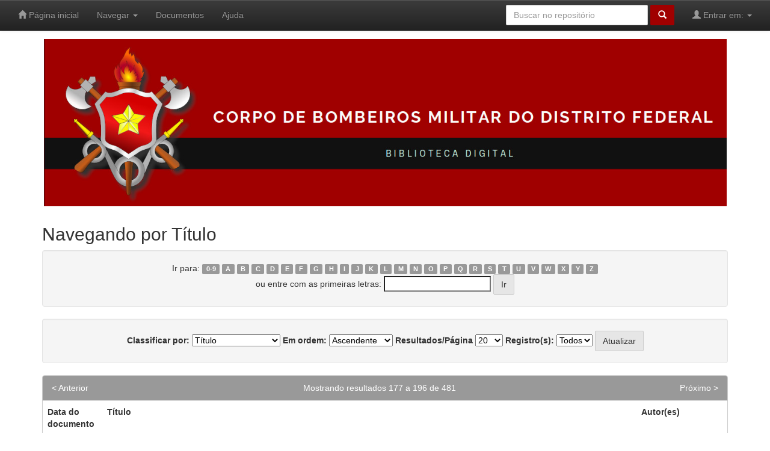

--- FILE ---
content_type: text/html;charset=UTF-8
request_url: https://biblioteca.cbm.df.gov.br/jspui/browse?type=title&sort_by=1&order=ASC&rpp=20&etal=-1&null=&offset=176
body_size: 24534
content:


















<!DOCTYPE html>
<html>
    <head>
        <title>Biblioteca Digital CBMDF: Buscando no repositório</title>
        <meta http-equiv="Content-Type" content="text/html; charset=UTF-8" />
        <meta name="Generator" content="DSpace 6.3" />
        <meta name="viewport" content="width=device-width, initial-scale=1.0">
        <link rel="shortcut icon" href="/jspui/favicon.ico" type="image/x-icon"/>
        <link rel="stylesheet" href="/jspui/static/css/jquery-ui-1.10.3.custom/redmond/jquery-ui-1.10.3.custom.css" type="text/css" />
        <link rel="stylesheet" href="/jspui/static/css/bootstrap/bootstrap.min.css" type="text/css" />
        <link rel="stylesheet" href="/jspui/static/css/bootstrap/bootstrap-theme.min.css" type="text/css" />
        <link rel="stylesheet" href="/jspui/static/css/bootstrap/dspace-theme.css" type="text/css" />

        <link rel="search" type="application/opensearchdescription+xml" href="/jspui/open-search/description.xml" title="DSpace"/>

        
        <script type='text/javascript' src="/jspui/static/js/jquery/jquery-1.10.2.min.js"></script>
        <script type='text/javascript' src='/jspui/static/js/jquery/jquery-ui-1.10.3.custom.min.js'></script>
        <script type='text/javascript' src='/jspui/static/js/bootstrap/bootstrap.min.js'></script>
        <script type='text/javascript' src='/jspui/static/js/holder.js'></script>
        <script type="text/javascript" src="/jspui/utils.js"></script>
        <script type="text/javascript" src="/jspui/static/js/choice-support.js"> </script>
        


    
    
        <script>
            (function(i,s,o,g,r,a,m){i['GoogleAnalyticsObject']=r;i[r]=i[r]||function(){
            (i[r].q=i[r].q||[]).push(arguments)},i[r].l=1*new Date();a=s.createElement(o),
            m=s.getElementsByTagName(o)[0];a.async=1;a.src=g;m.parentNode.insertBefore(a,m)
            })(window,document,'script','//www.google-analytics.com/analytics.js','ga');

            ga('create', 'UA-158698946-1', 'auto');
            ga('send', 'pageview');
        </script>
    


    
    

<!-- HTML5 shim and Respond.js IE8 support of HTML5 elements and media queries -->
<!--[if lt IE 9]>
  <script src="/jspui/static/js/html5shiv.js"></script>
  <script src="/jspui/static/js/respond.min.js"></script>
<![endif]-->
    </head>

    
    
    <body class="undernavigation">
<a class="sr-only" href="#content">Skip navigation</a>
<header class="navbar navbar-inverse navbar-fixed-top">    
    
            <div class="container">
                

























       <div class="navbar-header">
         <button type="button" class="navbar-toggle" data-toggle="collapse" data-target=".navbar-collapse">
           <span class="icon-bar"></span>
           <span class="icon-bar"></span>
           <span class="icon-bar"></span>
         </button>
         <a class="navbar-brand" href="/jspui/"><img height="25" src="/jspui/image/dspace-logo-only.png" alt="DSpace logo" /></a>
       </div>
       <nav class="collapse navbar-collapse bs-navbar-collapse" role="navigation">
         <ul class="nav navbar-nav">
           <li class=""><a href="/jspui/"><span class="glyphicon glyphicon-home"></span> Página inicial</a></li>
                
           <li class="dropdown">
             <a href="#" class="dropdown-toggle" data-toggle="dropdown">Navegar <b class="caret"></b></a>
             <ul class="dropdown-menu">
               <li><a href="/jspui/community-list">Comunidades e coleções</a></li>
				<li class="divider"></li>
        <li class="dropdown-header">Navegar nos Itens por:</li>
				
				
				
				      			<li><a href="/jspui/browse?type=dateissued">Data do documento</a></li>
					
				      			<li><a href="/jspui/browse?type=author">Todos os autores</a></li>
					
				      			<li><a href="/jspui/browse?type=title">Título</a></li>
					
				      			<li><a href="/jspui/browse?type=subject">Assunto</a></li>
					
				    
				

            </ul>
          </li>

	<li class="dropdown" title="Documentos" aria="Documentos">
		<a href="#" class="dropdown-toggle" data-toggle="dropdown">
			Documentos
			<b class="claret"></b>
		</a>

	<ul class="dropdown-menu">
		<li title="Política da Biblioteca Digital do CBMDF" alt="Política da Biblioteca Digital do CBMDF">
			<a target="_blank" href="/jspui/documentos/politica.pdf")>Política da Biblioteca Digital do CBMDF</a>
		</li>
		<li title="Termo de autorização para publicação digital" alt="Termo de autorização para publicação digital">
			<a target="_blank" href="/jspui/documentos/termo.pdf"> Termo de autorização para publicação digital</a>
		</li>
	</ul>
	</li>

	
          <li class=""><script type="text/javascript">
<!-- Javascript starts here
document.write('<a href="#" onClick="var popupwin = window.open(\'/jspui/help/index.html\',\'dspacepopup\',\'height=600,width=550,resizable,scrollbars\');popupwin.focus();return false;">Ajuda<\/a>');
// -->
</script><noscript><a href="/jspui/help/index.html" target="dspacepopup">Ajuda</a></noscript></li>
       </ul>

 
 
       <div class="nav navbar-nav navbar-right">
		<ul class="nav navbar-nav navbar-right">
         <li class="dropdown">
         
             <a href="#" class="dropdown-toggle" data-toggle="dropdown"><span class="glyphicon glyphicon-user"></span> Entrar em: <b class="caret"></b></a>
	             
             <ul class="dropdown-menu">
               <li><a href="/jspui/mydspace">Meu espaço</a></li>
               <li><a href="/jspui/subscribe">Receber atualizações<br/> por e-mail</a></li>
               <li><a href="/jspui/profile">Editar perfil</a></li>

		
             </ul>
           </li>
          </ul>
          
	
	<form method="get" action="/jspui/simple-search" class="navbar-form navbar-right">
	    <div class="form-group">
          <input type="text" class="form-control" placeholder="Buscar no repositório" name="query" id="tequery" size="25"/>
        </div>
        <button type="submit" class="btn btn-primary"><span class="glyphicon glyphicon-search"></span></button>

	</form></div>
    </nav>

            </div>

</header>

<main id="content" role="main">


<p align="middle" top-margin="5">
	<img src="/jspui/image/banner-cbmdf.jpg" width="1135" class="img-responsive"></p>


                

<div class="container">
    



  

<ol class="breadcrumb btn-success">

  <li><a href="/jspui/">Biblioteca Digital CBMDF</a></li>

</ol>

</div>                



        
<div class="container">
	


























	
	<h2>
		Navegando  por Título 
	</h2>

	
	
	<div id="browse_navigation" class="well text-center">
	<form method="get" action="/jspui/browse">
			<input type="hidden" name="type" value="title"/>
			<input type="hidden" name="sort_by" value="1"/>
			<input type="hidden" name="order" value="ASC"/>
			<input type="hidden" name="rpp" value="20"/>
			<input type="hidden" name="etal" value="-1" />

	
	
	
		<span>Ir para:</span>
	                        <a class="label label-default" href="/jspui/browse?type=title&amp;sort_by=1&amp;order=ASC&amp;rpp=20&amp;etal=-1&amp;null=&amp;starts_with=0">0-9</a>

	                        <a class="label label-default" href="/jspui/browse?type=title&amp;sort_by=1&amp;order=ASC&amp;rpp=20&amp;etal=-1&amp;null=&amp;starts_with=A">A</a>

	                        <a class="label label-default" href="/jspui/browse?type=title&amp;sort_by=1&amp;order=ASC&amp;rpp=20&amp;etal=-1&amp;null=&amp;starts_with=B">B</a>

	                        <a class="label label-default" href="/jspui/browse?type=title&amp;sort_by=1&amp;order=ASC&amp;rpp=20&amp;etal=-1&amp;null=&amp;starts_with=C">C</a>

	                        <a class="label label-default" href="/jspui/browse?type=title&amp;sort_by=1&amp;order=ASC&amp;rpp=20&amp;etal=-1&amp;null=&amp;starts_with=D">D</a>

	                        <a class="label label-default" href="/jspui/browse?type=title&amp;sort_by=1&amp;order=ASC&amp;rpp=20&amp;etal=-1&amp;null=&amp;starts_with=E">E</a>

	                        <a class="label label-default" href="/jspui/browse?type=title&amp;sort_by=1&amp;order=ASC&amp;rpp=20&amp;etal=-1&amp;null=&amp;starts_with=F">F</a>

	                        <a class="label label-default" href="/jspui/browse?type=title&amp;sort_by=1&amp;order=ASC&amp;rpp=20&amp;etal=-1&amp;null=&amp;starts_with=G">G</a>

	                        <a class="label label-default" href="/jspui/browse?type=title&amp;sort_by=1&amp;order=ASC&amp;rpp=20&amp;etal=-1&amp;null=&amp;starts_with=H">H</a>

	                        <a class="label label-default" href="/jspui/browse?type=title&amp;sort_by=1&amp;order=ASC&amp;rpp=20&amp;etal=-1&amp;null=&amp;starts_with=I">I</a>

	                        <a class="label label-default" href="/jspui/browse?type=title&amp;sort_by=1&amp;order=ASC&amp;rpp=20&amp;etal=-1&amp;null=&amp;starts_with=J">J</a>

	                        <a class="label label-default" href="/jspui/browse?type=title&amp;sort_by=1&amp;order=ASC&amp;rpp=20&amp;etal=-1&amp;null=&amp;starts_with=K">K</a>

	                        <a class="label label-default" href="/jspui/browse?type=title&amp;sort_by=1&amp;order=ASC&amp;rpp=20&amp;etal=-1&amp;null=&amp;starts_with=L">L</a>

	                        <a class="label label-default" href="/jspui/browse?type=title&amp;sort_by=1&amp;order=ASC&amp;rpp=20&amp;etal=-1&amp;null=&amp;starts_with=M">M</a>

	                        <a class="label label-default" href="/jspui/browse?type=title&amp;sort_by=1&amp;order=ASC&amp;rpp=20&amp;etal=-1&amp;null=&amp;starts_with=N">N</a>

	                        <a class="label label-default" href="/jspui/browse?type=title&amp;sort_by=1&amp;order=ASC&amp;rpp=20&amp;etal=-1&amp;null=&amp;starts_with=O">O</a>

	                        <a class="label label-default" href="/jspui/browse?type=title&amp;sort_by=1&amp;order=ASC&amp;rpp=20&amp;etal=-1&amp;null=&amp;starts_with=P">P</a>

	                        <a class="label label-default" href="/jspui/browse?type=title&amp;sort_by=1&amp;order=ASC&amp;rpp=20&amp;etal=-1&amp;null=&amp;starts_with=Q">Q</a>

	                        <a class="label label-default" href="/jspui/browse?type=title&amp;sort_by=1&amp;order=ASC&amp;rpp=20&amp;etal=-1&amp;null=&amp;starts_with=R">R</a>

	                        <a class="label label-default" href="/jspui/browse?type=title&amp;sort_by=1&amp;order=ASC&amp;rpp=20&amp;etal=-1&amp;null=&amp;starts_with=S">S</a>

	                        <a class="label label-default" href="/jspui/browse?type=title&amp;sort_by=1&amp;order=ASC&amp;rpp=20&amp;etal=-1&amp;null=&amp;starts_with=T">T</a>

	                        <a class="label label-default" href="/jspui/browse?type=title&amp;sort_by=1&amp;order=ASC&amp;rpp=20&amp;etal=-1&amp;null=&amp;starts_with=U">U</a>

	                        <a class="label label-default" href="/jspui/browse?type=title&amp;sort_by=1&amp;order=ASC&amp;rpp=20&amp;etal=-1&amp;null=&amp;starts_with=V">V</a>

	                        <a class="label label-default" href="/jspui/browse?type=title&amp;sort_by=1&amp;order=ASC&amp;rpp=20&amp;etal=-1&amp;null=&amp;starts_with=W">W</a>

	                        <a class="label label-default" href="/jspui/browse?type=title&amp;sort_by=1&amp;order=ASC&amp;rpp=20&amp;etal=-1&amp;null=&amp;starts_with=X">X</a>

	                        <a class="label label-default" href="/jspui/browse?type=title&amp;sort_by=1&amp;order=ASC&amp;rpp=20&amp;etal=-1&amp;null=&amp;starts_with=Y">Y</a>

	                        <a class="label label-default" href="/jspui/browse?type=title&amp;sort_by=1&amp;order=ASC&amp;rpp=20&amp;etal=-1&amp;null=&amp;starts_with=Z">Z</a>
<br/>
	    					<span>ou entre com as primeiras letras:</span>
	    					<input type="text" name="starts_with"/>&nbsp;<input type="submit" class="btn btn-default" value="Ir" />

	</form>
	</div>
	

	
	<div id="browse_controls" class="well text-center">
	<form method="get" action="/jspui/browse">
		<input type="hidden" name="type" value="title"/>






		<label for="sort_by">Classificar por:</label>
		<select name="sort_by">
 <option value="1" selected="selected">Título</option> <option value="2" >Data do documento</option> <option value="3" >Data de depósito</option>
		</select>

		<label for="order">Em ordem:</label>
		<select name="order">
			<option value="ASC" selected="selected">Ascendente</option>
			<option value="DESC" >Descendente</option>
		</select>

		<label for="rpp">Resultados/Página</label>
		<select name="rpp">
	
			<option value="5" >5</option>
	
			<option value="10" >10</option>
	
			<option value="15" >15</option>
	
			<option value="20" selected="selected">20</option>
	
			<option value="25" >25</option>
	
			<option value="30" >30</option>
	
			<option value="35" >35</option>
	
			<option value="40" >40</option>
	
			<option value="45" >45</option>
	
			<option value="50" >50</option>
	
			<option value="55" >55</option>
	
			<option value="60" >60</option>
	
			<option value="65" >65</option>
	
			<option value="70" >70</option>
	
			<option value="75" >75</option>
	
			<option value="80" >80</option>
	
			<option value="85" >85</option>
	
			<option value="90" >90</option>
	
			<option value="95" >95</option>
	
			<option value="100" >100</option>

		</select>

		<label for="etal">Registro(s):</label>
		<select name="etal">

			<option value="0" selected="selected">Todos</option>
<option value="1" >1</option>	
			<option value="5" >5</option>
	
			<option value="10" >10</option>
	
			<option value="15" >15</option>
	
			<option value="20" >20</option>
	
			<option value="25" >25</option>
	
			<option value="30" >30</option>
	
			<option value="35" >35</option>
	
			<option value="40" >40</option>
	
			<option value="45" >45</option>
	
			<option value="50" >50</option>

		</select>

		<input type="submit" class="btn btn-default" name="submit_browse" value="Atualizar"/>



	</form>
	</div>
<div class="panel panel-primary">
	
	<div class="panel-heading text-center">
		Mostrando resultados 177 a 196 de 481

	

	<a class="pull-left" href="/jspui/browse?type=title&amp;sort_by=1&amp;order=ASC&amp;rpp=20&amp;etal=-1&amp;null=&amp;offset=156">&lt; Anterior</a>&nbsp;



	&nbsp;<a class="pull-right" href="/jspui/browse?type=title&amp;sort_by=1&amp;order=ASC&amp;rpp=20&amp;etal=-1&amp;null=&amp;offset=196">Próximo &gt;</a>

	</div>
	
    
    
	<table align="center" class="table" summary="This table browses all dspace content">
<tr>
<th id="t1" class="oddRowEvenCol">Data do documento</th><th id="t2" class="oddRowOddCol"><strong>Título</strong></th><th id="t3" class="oddRowEvenCol">Autor(es)</th></tr><tr><td headers="t1" nowrap="nowrap" align="right">2-Dez-2019</td><td headers="t2" ><strong><a href="/jspui/handle/123456789/56">Elaboração&#x20;de&#x20;pré-planos:&#x20;maior&#x20;efetividade&#x20;no&#x20;combate&#x20;à&#x20;incêndios&#x20;urbanos</a></strong></td><td headers="t3" ><em>Ferraz,&#x20;Pedro&#x20;Henrique&#x20;Lacerda</em></td></tr>
<tr><td headers="t1" nowrap="nowrap" align="right">14-Nov-2023</td><td headers="t2" ><strong><a href="/jspui/handle/123456789/436">Eletricidade&#x20;aplicada&#x20;ao&#x20;socorro:&#x20;análise&#x20;sobre&#x20;o&#x20;conhecimento&#x20;dos&#x20;militares&#x20;do&#x20;1°&#x20;GBM</a></strong></td><td headers="t3" ><em>Matos,&#x20;Fernando&#x20;Nakazato</em></td></tr>
<tr><td headers="t1" nowrap="nowrap" align="right">22-Nov-2021</td><td headers="t2" ><strong><a href="/jspui/handle/123456789/282">A&#x20;ementa&#x20;de&#x20;combate&#x20;a&#x20;incêndio&#x20;urbano&#x20;do&#x20;Curso&#x20;de&#x20;Aperfeiçoamento&#x20;de&#x20;Praças:&#x20;uma&#x20;análise&#x20;da&#x20;capacitação&#x20;de&#x20;chefes&#x20;de&#x20;guarnição&#x20;segundo&#x20;padrões&#x20;internacionais</a></strong></td><td headers="t3" ><em>Gomes,&#x20;Felipe&#x20;Silva</em></td></tr>
<tr><td headers="t1" nowrap="nowrap" align="right">23-Fev-2021</td><td headers="t2" ><strong><a href="/jspui/handle/123456789/206">O&#x20;emprego&#x20;da&#x20;aeronave&#x20;EC&#x20;130&#x20;B4&#x20;-&#x20;Resgate&#x20;04&#x20;nas&#x20;diversas&#x20;missões&#x20;do&#x20;Corpo&#x20;de&#x20;Bombeiros&#x20;Militar&#x20;do&#x20;Distrito&#x20;Federal</a></strong></td><td headers="t3" ><em>Cardoso,&#x20;Débora&#x20;Gontijo</em></td></tr>
<tr><td headers="t1" nowrap="nowrap" align="right">19-Fev-2021</td><td headers="t2" ><strong><a href="/jspui/handle/123456789/205">Emprego&#x20;de&#x20;acrônimos&#x20;para&#x20;o&#x20;direcionamento&#x20;das&#x20;ações&#x20;nas&#x20;operações&#x20;de&#x20;combate&#x20;a&#x20;incêndio&#x20;urbano:&#x20;uma&#x20;análise&#x20;dos&#x20;eventos&#x20;prováveis&#x20;em&#x20;primeira&#x20;e&#x20;segunda&#x20;respostas</a></strong></td><td headers="t3" ><em>Lima,&#x20;Eduardo&#x20;de&#x20;Assis</em></td></tr>
<tr><td headers="t1" nowrap="nowrap" align="right">13-Nov-2023</td><td headers="t2" ><strong><a href="/jspui/handle/123456789/435">Ensaios&#x20;laboratoriais&#x20;para&#x20;detecção&#x20;de&#x20;acelerantes&#x20;&#x20;em&#x20;amostras&#x20;obtidas&#x20;durante&#x20;a&#x20;investigação&#x20;de&#x20;incêndio:&#x20;realidade&#x20;dos&#x20;Corpos&#x20;de&#x20;Bombeiros&#x20;com&#x20;foco&#x20;na&#x20;DINVI&#x2F;CBMDF</a></strong></td><td headers="t3" ><em>Saraiva,&#x20;Ranna&#x20;Garcez</em></td></tr>
<tr><td headers="t1" nowrap="nowrap" align="right">16-Mai-2025</td><td headers="t2" ><strong><a href="/jspui/handle/123456789/558">Ensino&#x20;a&#x20;distância:&#x20;o&#x20;EaD&#x20;nos&#x20;cursos&#x20;de&#x20;carreira&#x20;do&#x20;Corpo&#x20;de&#x20;Bombeiros&#x20;Militar&#x20;do&#x20;Distrito&#x20;Federal</a></strong></td><td headers="t3" ><em>Farias,&#x20;Wendel&#x20;Cavalcanti&#x20;de&#x20;Oliveira</em></td></tr>
<tr><td headers="t1" nowrap="nowrap" align="right">18-Jun-2020</td><td headers="t2" ><strong><a href="/jspui/handle/123456789/149">O&#x20;ensino&#x20;da&#x20;Língua&#x20;Brasileira&#x20;de&#x20;Sinais&#x20;dentro&#x20;do&#x20;Corpo&#x20;de&#x20;Bombeiros&#x20;Militar&#x20;do&#x20;Distrito&#x20;Federal:&#x20;uma&#x20;adaptação&#x20;às&#x20;necessidades&#x20;da&#x20;população&#x20;surda</a></strong></td><td headers="t3" ><em>Caldas,&#x20;Paulo&#x20;Roberto&#x20;Andrade</em></td></tr>
<tr><td headers="t1" nowrap="nowrap" align="right">17-Nov-2023</td><td headers="t2" ><strong><a href="/jspui/handle/123456789/460">Entrada&#x20;forçada:&#x20;colaboração&#x20;para&#x20;o&#x20;fomento&#x20;da&#x20;capacitação&#x20;especializada&#x20;no&#x20;CBMDF</a></strong></td><td headers="t3" ><em>Barros,&#x20;Anderson&#x20;Ventura</em></td></tr>
<tr><td headers="t1" nowrap="nowrap" align="right">9-Jun-2020</td><td headers="t2" ><strong><a href="/jspui/handle/123456789/137">Equipamentos&#x20;de&#x20;combate&#x20;a&#x20;incêndio&#x20;urbano:&#x20;verificação&#x20;da&#x20;necessidade&#x20;de&#x20;atualização&#x20;do&#x20;manual&#x20;de&#x20;combate&#x20;a&#x20;incêndio&#x20;urbano&#x20;do&#x20;Corpo&#x20;de&#x20;Bombeiros&#x20;Militar&#x20;do&#x20;Distrito&#x20;Federal</a></strong></td><td headers="t3" ><em>Ferraz,&#x20;Flávio&#x20;Ude&#x20;Zica</em></td></tr>
<tr><td headers="t1" nowrap="nowrap" align="right">16-Nov-2023</td><td headers="t2" ><strong><a href="/jspui/handle/123456789/467">Equipamentos&#x20;de&#x20;proteção&#x20;individual&#x20;empregados&#x20;em&#x20;ocorrências&#x20;de&#x20;salvamento&#x20;veicular&#x20;no&#x20;Corpo&#x20;de&#x20;Bombeiros&#x20;Militar&#x20;do&#x20;Distrito&#x20;Federal</a></strong></td><td headers="t3" ><em>Rezende,&#x20;Bruno&#x20;Augusto&#x20;Rocha</em></td></tr>
<tr><td headers="t1" nowrap="nowrap" align="right">17-Nov-2022</td><td headers="t2" ><strong><a href="/jspui/handle/123456789/390">Equipamentos&#x20;utilizados&#x20;para&#x20;restrição&#x20;do&#x20;movimento&#x20;de&#x20;coluna&#x20;(RMC),&#x20;riscos&#x20;associados&#x20;e&#x20;protocolos&#x20;aplicados:&#x20;proposta&#x20;de&#x20;revisão&#x20;do&#x20;procedimento&#x20;em&#x20;caso&#x20;de&#x20;suspeita&#x20;de&#x20;trauma&#x20;raquimedular&#x20;(TRM)&#x20;do&#x20;CBMDF</a></strong></td><td headers="t3" ><em>Nazareth,&#x20;Luana&#x20;Arreguy&#x20;Novais</em></td></tr>
<tr><td headers="t1" nowrap="nowrap" align="right">17-Nov-2022</td><td headers="t2" ><strong><a href="/jspui/handle/123456789/396">Escala&#x20;de&#x20;coma&#x20;de&#x20;Glasgow&#x20;para&#x20;vítimas&#x20;surdas&#x20;utilizando&#x20;Libras</a></strong></td><td headers="t3" ><em>Cid,&#x20;Thalles&#x20;Martins&#x20;Feitosa</em></td></tr>
<tr><td headers="t1" nowrap="nowrap" align="right">16-Mar-2021</td><td headers="t2" ><strong><a href="/jspui/handle/123456789/227">Estatuto&#x20;da&#x20;Pessoa&#x20;com&#x20;Deficiência:&#x20;estudo&#x20;para&#x20;a&#x20;adequação&#x20;do&#x20;atendimento&#x20;do&#x20;Corpo&#x20;de&#x20;Bombeiros&#x20;Militar&#x20;do&#x20;Distrito&#x20;Federal</a></strong></td><td headers="t3" ><em>Castro,&#x20;Páblyo&#x20;Alessandro&#x20;Tonhá</em></td></tr>
<tr><td headers="t1" nowrap="nowrap" align="right">8-Jun-2020</td><td headers="t2" ><strong><a href="/jspui/handle/123456789/132">Estilos&#x20;de&#x20;liderança:&#x20;um&#x20;estudo&#x20;na&#x20;Academia&#x20;de&#x20;Bombeiro&#x20;Militar&#x20;do&#x20;Distrito&#x20;Federal</a></strong></td><td headers="t3" ><em>Schneider,&#x20;Yurick&#x20;de&#x20;Carvalho</em></td></tr>
<tr><td headers="t1" nowrap="nowrap" align="right">20-Dez-2023</td><td headers="t2" ><strong><a href="/jspui/handle/123456789/492">Estratégia&#x20;de&#x20;gestão&#x20;de&#x20;recursos&#x20;em&#x20;aeronaves&#x20;de&#x20;asas&#x20;rotativas&#x20;para&#x20;a&#x20;aviação&#x20;de&#x20;segurança&#x20;pública&#x20;e&#x20;defesa&#x20;civil:&#x20;uma&#x20;análise&#x20;comparativa&#x20;entre&#x20;aquisição&#x20;e&#x20;locação&#x20;no&#x20;Grupamento&#x20;Tático&#x20;Aéreo&#x20;de&#x20;Sergipe</a></strong></td><td headers="t3" ><em>Silva,&#x20;Leonardo&#x20;dos&#x20;Anjos</em></td></tr>
<tr><td headers="t1" nowrap="nowrap" align="right">11-Fev-2020</td><td headers="t2" ><strong><a href="/jspui/handle/123456789/173">Estrutura&#x20;do&#x20;centro&#x20;cirúrgico&#x20;da&#x20;Policlínica&#x20;Médica&#x20;do&#x20;CBMDF:&#x20;caracterização,&#x20;planejamento&#x20;e&#x20;desafios</a></strong></td><td headers="t3" ><em>Biojone,&#x20;Carlos&#x20;Roberto</em></td></tr>
<tr><td headers="t1" nowrap="nowrap" align="right">16-Nov-2022</td><td headers="t2" ><strong><a href="/jspui/handle/123456789/363">Estudo&#x20;comparativo&#x20;da&#x20;saúde&#x20;mental&#x20;dos&#x20;militares&#x20;do&#x20;Corpo&#x20;de&#x20;Bombeiros&#x20;Militar&#x20;do&#x20;Distrito&#x20;Federal:&#x20;antes&#x20;e&#x20;durante&#x20;a&#x20;fase&#x20;aguda&#x20;da&#x20;pandemia&#x20;de&#x20;Covid-19</a></strong></td><td headers="t3" ><em>Oliveira,&#x20;Mainara&#x20;Santos&#x20;de</em></td></tr>
<tr><td headers="t1" nowrap="nowrap" align="right">3-Fev-2020</td><td headers="t2" ><strong><a href="/jspui/handle/123456789/84">Estudo&#x20;da&#x20;aplicação&#x20;do&#x20;Termo&#x20;de&#x20;Ajustamento&#x20;de&#x20;Conduta&#x20;Disciplinar&#x20;no&#x20;âmbito&#x20;do&#x20;CBMDF</a></strong></td><td headers="t3" ><em>Alencar,&#x20;Abrahão&#x20;Medeiros&#x20;de</em></td></tr>
<tr><td headers="t1" nowrap="nowrap" align="right">23-Jan-2020</td><td headers="t2" ><strong><a href="/jspui/handle/123456789/111">Estudo&#x20;da&#x20;capacidade&#x20;do&#x20;CBMDF&#x20;em&#x20;atender&#x20;eventos&#x20;decorrentes&#x20;de&#x20;extremos&#x20;de&#x20;chuvas</a></strong></td><td headers="t3" ><em>Santiago,&#x20;Luiz&#x20;Henrique&#x20;Rossi</em></td></tr>
</table>

	
	
	<div class="panel-footer text-center">
		Mostrando resultados 177 a 196 de 481

	

	<a class="pull-left" href="/jspui/browse?type=title&amp;sort_by=1&amp;order=ASC&amp;rpp=20&amp;etal=-1&amp;null=&amp;offset=156">&lt; Anterior</a>&nbsp;



	&nbsp;<a class="pull-right" href="/jspui/browse?type=title&amp;sort_by=1&amp;order=ASC&amp;rpp=20&amp;etal=-1&amp;null=&amp;offset=196">Próximo &gt;</a>

	</div>
</div>
	
	













            

</div>
</main>
            
             <footer class="navbar navbar-inverse navbar-bottom">
             <div id="designedby" class="container text-muted">
		<a href="https://www.cbm.df.gov.br" target="_blank"><p align="center">Corpo de Bombeiros Militar do Distrito Federal</p></a>
		<a href="mailto:biblioteca.abmil@cbm.df.gov.br"><p align="center">biblioteca.abmil@cbm.df.gov.br</p></a>
		</div>                       



    </footer>
    </body>
</html>


--- FILE ---
content_type: text/plain
request_url: https://www.google-analytics.com/j/collect?v=1&_v=j102&a=1065576556&t=pageview&_s=1&dl=https%3A%2F%2Fbiblioteca.cbm.df.gov.br%2Fjspui%2Fbrowse%3Ftype%3Dtitle%26sort_by%3D1%26order%3DASC%26rpp%3D20%26etal%3D-1%26null%3D%26offset%3D176&ul=en-us%40posix&dt=Biblioteca%20Digital%20CBMDF%3A%20Buscando%20no%20reposit%C3%B3rio&sr=1280x720&vp=1280x720&_u=IEBAAEABAAAAACAAI~&jid=675205057&gjid=598327400&cid=1992504860.1769837547&tid=UA-158698946-1&_gid=2137417525.1769837547&_r=1&_slc=1&z=128296657
body_size: -425
content:
2,cG-4FSS9TREVZ,cG-BNXCXF6S6M,cG-VVBYN7FP3R